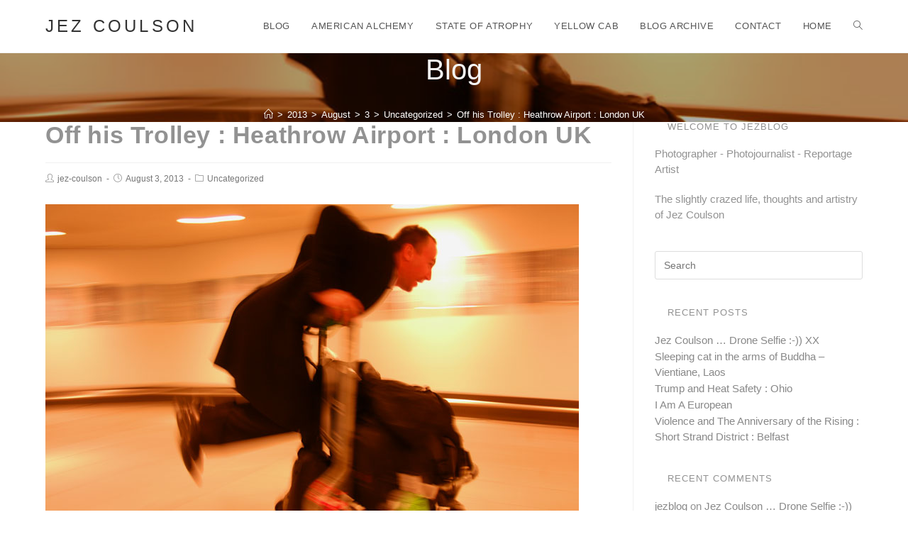

--- FILE ---
content_type: text/html; charset=UTF-8
request_url: http://jezcoulson.com/2013/08/03/off-his-trolley-heathrow-airport-london-uk/
body_size: 15783
content:
 
<!DOCTYPE html>
<html class="html" lang="en-US" itemscope itemtype="http://schema.org/WebPage">
<head>
	<meta charset="UTF-8">
	<link rel="profile" href="http://gmpg.org/xfn/11">

	<title>Off his Trolley : Heathrow Airport : London UK &#8211; Jez Coulson</title>
<meta name='robots' content='max-image-preview:large' />
<meta name="viewport" content="width=device-width, initial-scale=1"><link rel='dns-prefetch' href='//static.addtoany.com' />
<link rel="alternate" type="application/rss+xml" title="Jez Coulson &raquo; Feed" href="http://jezcoulson.com/feed/" />
<link rel="alternate" type="application/rss+xml" title="Jez Coulson &raquo; Comments Feed" href="http://jezcoulson.com/comments/feed/" />
<link rel="alternate" title="oEmbed (JSON)" type="application/json+oembed" href="http://jezcoulson.com/wp-json/oembed/1.0/embed?url=http%3A%2F%2Fjezcoulson.com%2F2013%2F08%2F03%2Foff-his-trolley-heathrow-airport-london-uk%2F" />
<link rel="alternate" title="oEmbed (XML)" type="text/xml+oembed" href="http://jezcoulson.com/wp-json/oembed/1.0/embed?url=http%3A%2F%2Fjezcoulson.com%2F2013%2F08%2F03%2Foff-his-trolley-heathrow-airport-london-uk%2F&#038;format=xml" />
<style id='wp-img-auto-sizes-contain-inline-css' type='text/css'>
img:is([sizes=auto i],[sizes^="auto," i]){contain-intrinsic-size:3000px 1500px}
/*# sourceURL=wp-img-auto-sizes-contain-inline-css */
</style>
<link rel='stylesheet' id='fb_data_style-css' href='http://jezcoulson.com/wp-content/plugins/feedburner-form/control/fbstyle.css?ver=6.9' type='text/css' media='all' />
<style id='wp-emoji-styles-inline-css' type='text/css'>

	img.wp-smiley, img.emoji {
		display: inline !important;
		border: none !important;
		box-shadow: none !important;
		height: 1em !important;
		width: 1em !important;
		margin: 0 0.07em !important;
		vertical-align: -0.1em !important;
		background: none !important;
		padding: 0 !important;
	}
/*# sourceURL=wp-emoji-styles-inline-css */
</style>
<style id='wp-block-library-inline-css' type='text/css'>
:root{--wp-block-synced-color:#7a00df;--wp-block-synced-color--rgb:122,0,223;--wp-bound-block-color:var(--wp-block-synced-color);--wp-editor-canvas-background:#ddd;--wp-admin-theme-color:#007cba;--wp-admin-theme-color--rgb:0,124,186;--wp-admin-theme-color-darker-10:#006ba1;--wp-admin-theme-color-darker-10--rgb:0,107,160.5;--wp-admin-theme-color-darker-20:#005a87;--wp-admin-theme-color-darker-20--rgb:0,90,135;--wp-admin-border-width-focus:2px}@media (min-resolution:192dpi){:root{--wp-admin-border-width-focus:1.5px}}.wp-element-button{cursor:pointer}:root .has-very-light-gray-background-color{background-color:#eee}:root .has-very-dark-gray-background-color{background-color:#313131}:root .has-very-light-gray-color{color:#eee}:root .has-very-dark-gray-color{color:#313131}:root .has-vivid-green-cyan-to-vivid-cyan-blue-gradient-background{background:linear-gradient(135deg,#00d084,#0693e3)}:root .has-purple-crush-gradient-background{background:linear-gradient(135deg,#34e2e4,#4721fb 50%,#ab1dfe)}:root .has-hazy-dawn-gradient-background{background:linear-gradient(135deg,#faaca8,#dad0ec)}:root .has-subdued-olive-gradient-background{background:linear-gradient(135deg,#fafae1,#67a671)}:root .has-atomic-cream-gradient-background{background:linear-gradient(135deg,#fdd79a,#004a59)}:root .has-nightshade-gradient-background{background:linear-gradient(135deg,#330968,#31cdcf)}:root .has-midnight-gradient-background{background:linear-gradient(135deg,#020381,#2874fc)}:root{--wp--preset--font-size--normal:16px;--wp--preset--font-size--huge:42px}.has-regular-font-size{font-size:1em}.has-larger-font-size{font-size:2.625em}.has-normal-font-size{font-size:var(--wp--preset--font-size--normal)}.has-huge-font-size{font-size:var(--wp--preset--font-size--huge)}.has-text-align-center{text-align:center}.has-text-align-left{text-align:left}.has-text-align-right{text-align:right}.has-fit-text{white-space:nowrap!important}#end-resizable-editor-section{display:none}.aligncenter{clear:both}.items-justified-left{justify-content:flex-start}.items-justified-center{justify-content:center}.items-justified-right{justify-content:flex-end}.items-justified-space-between{justify-content:space-between}.screen-reader-text{border:0;clip-path:inset(50%);height:1px;margin:-1px;overflow:hidden;padding:0;position:absolute;width:1px;word-wrap:normal!important}.screen-reader-text:focus{background-color:#ddd;clip-path:none;color:#444;display:block;font-size:1em;height:auto;left:5px;line-height:normal;padding:15px 23px 14px;text-decoration:none;top:5px;width:auto;z-index:100000}html :where(.has-border-color){border-style:solid}html :where([style*=border-top-color]){border-top-style:solid}html :where([style*=border-right-color]){border-right-style:solid}html :where([style*=border-bottom-color]){border-bottom-style:solid}html :where([style*=border-left-color]){border-left-style:solid}html :where([style*=border-width]){border-style:solid}html :where([style*=border-top-width]){border-top-style:solid}html :where([style*=border-right-width]){border-right-style:solid}html :where([style*=border-bottom-width]){border-bottom-style:solid}html :where([style*=border-left-width]){border-left-style:solid}html :where(img[class*=wp-image-]){height:auto;max-width:100%}:where(figure){margin:0 0 1em}html :where(.is-position-sticky){--wp-admin--admin-bar--position-offset:var(--wp-admin--admin-bar--height,0px)}@media screen and (max-width:600px){html :where(.is-position-sticky){--wp-admin--admin-bar--position-offset:0px}}

/*# sourceURL=wp-block-library-inline-css */
</style><style id='global-styles-inline-css' type='text/css'>
:root{--wp--preset--aspect-ratio--square: 1;--wp--preset--aspect-ratio--4-3: 4/3;--wp--preset--aspect-ratio--3-4: 3/4;--wp--preset--aspect-ratio--3-2: 3/2;--wp--preset--aspect-ratio--2-3: 2/3;--wp--preset--aspect-ratio--16-9: 16/9;--wp--preset--aspect-ratio--9-16: 9/16;--wp--preset--color--black: #000000;--wp--preset--color--cyan-bluish-gray: #abb8c3;--wp--preset--color--white: #ffffff;--wp--preset--color--pale-pink: #f78da7;--wp--preset--color--vivid-red: #cf2e2e;--wp--preset--color--luminous-vivid-orange: #ff6900;--wp--preset--color--luminous-vivid-amber: #fcb900;--wp--preset--color--light-green-cyan: #7bdcb5;--wp--preset--color--vivid-green-cyan: #00d084;--wp--preset--color--pale-cyan-blue: #8ed1fc;--wp--preset--color--vivid-cyan-blue: #0693e3;--wp--preset--color--vivid-purple: #9b51e0;--wp--preset--gradient--vivid-cyan-blue-to-vivid-purple: linear-gradient(135deg,rgb(6,147,227) 0%,rgb(155,81,224) 100%);--wp--preset--gradient--light-green-cyan-to-vivid-green-cyan: linear-gradient(135deg,rgb(122,220,180) 0%,rgb(0,208,130) 100%);--wp--preset--gradient--luminous-vivid-amber-to-luminous-vivid-orange: linear-gradient(135deg,rgb(252,185,0) 0%,rgb(255,105,0) 100%);--wp--preset--gradient--luminous-vivid-orange-to-vivid-red: linear-gradient(135deg,rgb(255,105,0) 0%,rgb(207,46,46) 100%);--wp--preset--gradient--very-light-gray-to-cyan-bluish-gray: linear-gradient(135deg,rgb(238,238,238) 0%,rgb(169,184,195) 100%);--wp--preset--gradient--cool-to-warm-spectrum: linear-gradient(135deg,rgb(74,234,220) 0%,rgb(151,120,209) 20%,rgb(207,42,186) 40%,rgb(238,44,130) 60%,rgb(251,105,98) 80%,rgb(254,248,76) 100%);--wp--preset--gradient--blush-light-purple: linear-gradient(135deg,rgb(255,206,236) 0%,rgb(152,150,240) 100%);--wp--preset--gradient--blush-bordeaux: linear-gradient(135deg,rgb(254,205,165) 0%,rgb(254,45,45) 50%,rgb(107,0,62) 100%);--wp--preset--gradient--luminous-dusk: linear-gradient(135deg,rgb(255,203,112) 0%,rgb(199,81,192) 50%,rgb(65,88,208) 100%);--wp--preset--gradient--pale-ocean: linear-gradient(135deg,rgb(255,245,203) 0%,rgb(182,227,212) 50%,rgb(51,167,181) 100%);--wp--preset--gradient--electric-grass: linear-gradient(135deg,rgb(202,248,128) 0%,rgb(113,206,126) 100%);--wp--preset--gradient--midnight: linear-gradient(135deg,rgb(2,3,129) 0%,rgb(40,116,252) 100%);--wp--preset--font-size--small: 13px;--wp--preset--font-size--medium: 20px;--wp--preset--font-size--large: 36px;--wp--preset--font-size--x-large: 42px;--wp--preset--spacing--20: 0.44rem;--wp--preset--spacing--30: 0.67rem;--wp--preset--spacing--40: 1rem;--wp--preset--spacing--50: 1.5rem;--wp--preset--spacing--60: 2.25rem;--wp--preset--spacing--70: 3.38rem;--wp--preset--spacing--80: 5.06rem;--wp--preset--shadow--natural: 6px 6px 9px rgba(0, 0, 0, 0.2);--wp--preset--shadow--deep: 12px 12px 50px rgba(0, 0, 0, 0.4);--wp--preset--shadow--sharp: 6px 6px 0px rgba(0, 0, 0, 0.2);--wp--preset--shadow--outlined: 6px 6px 0px -3px rgb(255, 255, 255), 6px 6px rgb(0, 0, 0);--wp--preset--shadow--crisp: 6px 6px 0px rgb(0, 0, 0);}:where(.is-layout-flex){gap: 0.5em;}:where(.is-layout-grid){gap: 0.5em;}body .is-layout-flex{display: flex;}.is-layout-flex{flex-wrap: wrap;align-items: center;}.is-layout-flex > :is(*, div){margin: 0;}body .is-layout-grid{display: grid;}.is-layout-grid > :is(*, div){margin: 0;}:where(.wp-block-columns.is-layout-flex){gap: 2em;}:where(.wp-block-columns.is-layout-grid){gap: 2em;}:where(.wp-block-post-template.is-layout-flex){gap: 1.25em;}:where(.wp-block-post-template.is-layout-grid){gap: 1.25em;}.has-black-color{color: var(--wp--preset--color--black) !important;}.has-cyan-bluish-gray-color{color: var(--wp--preset--color--cyan-bluish-gray) !important;}.has-white-color{color: var(--wp--preset--color--white) !important;}.has-pale-pink-color{color: var(--wp--preset--color--pale-pink) !important;}.has-vivid-red-color{color: var(--wp--preset--color--vivid-red) !important;}.has-luminous-vivid-orange-color{color: var(--wp--preset--color--luminous-vivid-orange) !important;}.has-luminous-vivid-amber-color{color: var(--wp--preset--color--luminous-vivid-amber) !important;}.has-light-green-cyan-color{color: var(--wp--preset--color--light-green-cyan) !important;}.has-vivid-green-cyan-color{color: var(--wp--preset--color--vivid-green-cyan) !important;}.has-pale-cyan-blue-color{color: var(--wp--preset--color--pale-cyan-blue) !important;}.has-vivid-cyan-blue-color{color: var(--wp--preset--color--vivid-cyan-blue) !important;}.has-vivid-purple-color{color: var(--wp--preset--color--vivid-purple) !important;}.has-black-background-color{background-color: var(--wp--preset--color--black) !important;}.has-cyan-bluish-gray-background-color{background-color: var(--wp--preset--color--cyan-bluish-gray) !important;}.has-white-background-color{background-color: var(--wp--preset--color--white) !important;}.has-pale-pink-background-color{background-color: var(--wp--preset--color--pale-pink) !important;}.has-vivid-red-background-color{background-color: var(--wp--preset--color--vivid-red) !important;}.has-luminous-vivid-orange-background-color{background-color: var(--wp--preset--color--luminous-vivid-orange) !important;}.has-luminous-vivid-amber-background-color{background-color: var(--wp--preset--color--luminous-vivid-amber) !important;}.has-light-green-cyan-background-color{background-color: var(--wp--preset--color--light-green-cyan) !important;}.has-vivid-green-cyan-background-color{background-color: var(--wp--preset--color--vivid-green-cyan) !important;}.has-pale-cyan-blue-background-color{background-color: var(--wp--preset--color--pale-cyan-blue) !important;}.has-vivid-cyan-blue-background-color{background-color: var(--wp--preset--color--vivid-cyan-blue) !important;}.has-vivid-purple-background-color{background-color: var(--wp--preset--color--vivid-purple) !important;}.has-black-border-color{border-color: var(--wp--preset--color--black) !important;}.has-cyan-bluish-gray-border-color{border-color: var(--wp--preset--color--cyan-bluish-gray) !important;}.has-white-border-color{border-color: var(--wp--preset--color--white) !important;}.has-pale-pink-border-color{border-color: var(--wp--preset--color--pale-pink) !important;}.has-vivid-red-border-color{border-color: var(--wp--preset--color--vivid-red) !important;}.has-luminous-vivid-orange-border-color{border-color: var(--wp--preset--color--luminous-vivid-orange) !important;}.has-luminous-vivid-amber-border-color{border-color: var(--wp--preset--color--luminous-vivid-amber) !important;}.has-light-green-cyan-border-color{border-color: var(--wp--preset--color--light-green-cyan) !important;}.has-vivid-green-cyan-border-color{border-color: var(--wp--preset--color--vivid-green-cyan) !important;}.has-pale-cyan-blue-border-color{border-color: var(--wp--preset--color--pale-cyan-blue) !important;}.has-vivid-cyan-blue-border-color{border-color: var(--wp--preset--color--vivid-cyan-blue) !important;}.has-vivid-purple-border-color{border-color: var(--wp--preset--color--vivid-purple) !important;}.has-vivid-cyan-blue-to-vivid-purple-gradient-background{background: var(--wp--preset--gradient--vivid-cyan-blue-to-vivid-purple) !important;}.has-light-green-cyan-to-vivid-green-cyan-gradient-background{background: var(--wp--preset--gradient--light-green-cyan-to-vivid-green-cyan) !important;}.has-luminous-vivid-amber-to-luminous-vivid-orange-gradient-background{background: var(--wp--preset--gradient--luminous-vivid-amber-to-luminous-vivid-orange) !important;}.has-luminous-vivid-orange-to-vivid-red-gradient-background{background: var(--wp--preset--gradient--luminous-vivid-orange-to-vivid-red) !important;}.has-very-light-gray-to-cyan-bluish-gray-gradient-background{background: var(--wp--preset--gradient--very-light-gray-to-cyan-bluish-gray) !important;}.has-cool-to-warm-spectrum-gradient-background{background: var(--wp--preset--gradient--cool-to-warm-spectrum) !important;}.has-blush-light-purple-gradient-background{background: var(--wp--preset--gradient--blush-light-purple) !important;}.has-blush-bordeaux-gradient-background{background: var(--wp--preset--gradient--blush-bordeaux) !important;}.has-luminous-dusk-gradient-background{background: var(--wp--preset--gradient--luminous-dusk) !important;}.has-pale-ocean-gradient-background{background: var(--wp--preset--gradient--pale-ocean) !important;}.has-electric-grass-gradient-background{background: var(--wp--preset--gradient--electric-grass) !important;}.has-midnight-gradient-background{background: var(--wp--preset--gradient--midnight) !important;}.has-small-font-size{font-size: var(--wp--preset--font-size--small) !important;}.has-medium-font-size{font-size: var(--wp--preset--font-size--medium) !important;}.has-large-font-size{font-size: var(--wp--preset--font-size--large) !important;}.has-x-large-font-size{font-size: var(--wp--preset--font-size--x-large) !important;}
/*# sourceURL=global-styles-inline-css */
</style>

<style id='classic-theme-styles-inline-css' type='text/css'>
/*! This file is auto-generated */
.wp-block-button__link{color:#fff;background-color:#32373c;border-radius:9999px;box-shadow:none;text-decoration:none;padding:calc(.667em + 2px) calc(1.333em + 2px);font-size:1.125em}.wp-block-file__button{background:#32373c;color:#fff;text-decoration:none}
/*# sourceURL=/wp-includes/css/classic-themes.min.css */
</style>
<link rel='stylesheet' id='photocrati-image_protection-css-css' href='http://jezcoulson.com/wp-content/plugins/nextgen-gallery-pro/modules/image_protection/static/custom.css?ver=6.9' type='text/css' media='all' />
<link rel='preload' as='style' crossorigin onload="this.rel='stylesheet'" id='font-awesome-css' href='http://jezcoulson.com/wp-content/themes/imagely/assets/fonts/fontawesome/css/all.min.css?ver=5.7.2' type='text/css' media='all' />
<link rel='stylesheet' id='dashicons-css' href='http://jezcoulson.com/wp-includes/css/dashicons.min.css?ver=6.9' type='text/css' media='all' />
<link rel='preload' as='style' crossorigin onload="this.rel='stylesheet'" id='simple-line-icons-css' href='http://jezcoulson.com/wp-content/themes/imagely/assets/css/third/simple-line-icons.min.css?ver=2.4.0' type='text/css' media='all' />
<link rel='stylesheet' id='reactr-style-css' href='http://jezcoulson.com/wp-content/themes/imagely/assets/css/style.min.css?ver=2.3.0' type='text/css' media='all' />
<link rel='stylesheet' id='addtoany-css' href='http://jezcoulson.com/wp-content/plugins/add-to-any/addtoany.min.css?ver=1.16' type='text/css' media='all' />
<link rel='stylesheet' id='reactr-side-panel-style-css' href='http://jezcoulson.com/wp-content/themes/imagely/inc/side-panel/assets/css/style.min.css?ver=6.9' type='text/css' media='all' />
<script type="text/javascript" id="addtoany-core-js-before">
/* <![CDATA[ */
window.a2a_config=window.a2a_config||{};a2a_config.callbacks=[];a2a_config.overlays=[];a2a_config.templates={};

//# sourceURL=addtoany-core-js-before
/* ]]> */
</script>
<script type="text/javascript" defer src="https://static.addtoany.com/menu/page.js" id="addtoany-core-js"></script>
<script type="text/javascript" src="http://jezcoulson.com/wp-includes/js/jquery/jquery.min.js?ver=3.7.1" id="jquery-core-js"></script>
<script type="text/javascript" src="http://jezcoulson.com/wp-includes/js/jquery/jquery-migrate.min.js?ver=3.4.1" id="jquery-migrate-js"></script>
<script type="text/javascript" defer src="http://jezcoulson.com/wp-content/plugins/add-to-any/addtoany.min.js?ver=1.1" id="addtoany-jquery-js"></script>
<script type="text/javascript" src="http://jezcoulson.com/wp-content/plugins/nextgen-gallery-pro/modules/image_protection/static/pressure.js?ver=6.9" id="pressure-js"></script>
<script type="text/javascript" id="photocrati-image_protection-js-js-extra">
/* <![CDATA[ */
var photocrati_image_protection_global = {"enabled":"1"};
//# sourceURL=photocrati-image_protection-js-js-extra
/* ]]> */
</script>
<script type="text/javascript" src="http://jezcoulson.com/wp-content/plugins/nextgen-gallery-pro/modules/image_protection/static/custom.js?ver=2.2.0" id="photocrati-image_protection-js-js"></script>
<link rel="https://api.w.org/" href="http://jezcoulson.com/wp-json/" /><link rel="alternate" title="JSON" type="application/json" href="http://jezcoulson.com/wp-json/wp/v2/posts/2446" /><link rel="EditURI" type="application/rsd+xml" title="RSD" href="http://jezcoulson.com/xmlrpc.php?rsd" />
<meta name="generator" content="WordPress 6.9" />
<link rel="canonical" href="http://jezcoulson.com/2013/08/03/off-his-trolley-heathrow-airport-london-uk/" />
<link rel='shortlink' href='http://jezcoulson.com/?p=2446' />
<style type="text/css">.recentcomments a{display:inline !important;padding:0 !important;margin:0 !important;}</style><!-- Reactr CSS -->
<style type="text/css">
.page-header .page-header-title,.page-header.background-image-page-header .page-header-title{color:#f5f5f5}.page-header{background-image:url( http://jezcoulson.com/wp-content/uploads/2018/06/small_je_playing_trolley_lh.jpg ) !important;height:97px}/* General CSS */a:hover,a.light:hover,.theme-heading .text::before,#top-bar-content >a:hover,#top-bar-social li.reactr-email a:hover,#site-navigation-wrap .dropdown-menu >li >a:hover,#site-header.medium-header #medium-searchform button:hover,.reactr-mobile-menu-icon a:hover,.blog-entry.post .blog-entry-header .entry-title a:hover,.blog-entry.post .blog-entry-readmore a:hover,.blog-entry.thumbnail-entry .blog-entry-category a,ul.meta li a:hover,.dropcap,.single nav.post-navigation .nav-links .title,body .related-post-title a:hover,body #wp-calendar caption,body .contact-info-widget.default i,body .contact-info-widget.big-icons i,body .custom-links-widget .reactr-custom-links li a:hover,body .custom-links-widget .reactr-custom-links li a:hover:before,body .posts-thumbnails-widget li a:hover,body .social-widget li.reactr-email a:hover,.comment-author .comment-meta .comment-reply-link,#respond #cancel-comment-reply-link:hover,#footer-widgets .footer-box a:hover,#footer-bottom a:hover,#footer-bottom #footer-bottom-menu a:hover,.sidr a:hover,.sidr-class-dropdown-toggle:hover,.sidr-class-menu-item-has-children.active >a,.sidr-class-menu-item-has-children.active >a >.sidr-class-dropdown-toggle,input[type=checkbox]:checked:before{color:#ffffff}input[type="button"],input[type="reset"],input[type="submit"],button[type="submit"],.button,#site-navigation-wrap .dropdown-menu >li.btn >a >span,.thumbnail:hover i,.post-quote-content,.omw-modal .omw-close-modal,body .contact-info-widget.big-icons li:hover i,body div.wpforms-container-full .wpforms-form input[type=submit],body div.wpforms-container-full .wpforms-form button[type=submit],body div.wpforms-container-full .wpforms-form .wpforms-page-button{background-color:#ffffff}.widget-title{border-color:#ffffff}blockquote{border-color:#ffffff}#searchform-dropdown{border-color:#ffffff}.dropdown-menu .sub-menu{border-color:#ffffff}.blog-entry.large-entry .blog-entry-readmore a:hover{border-color:#ffffff}.reactr-newsletter-form-wrap input[type="email"]:focus{border-color:#ffffff}.social-widget li.reactr-email a:hover{border-color:#ffffff}#respond #cancel-comment-reply-link:hover{border-color:#ffffff}body .contact-info-widget.big-icons li:hover i{border-color:#ffffff}#footer-widgets .reactr-newsletter-form-wrap input[type="email"]:focus{border-color:#ffffff}input[type="button"]:hover,input[type="reset"]:hover,input[type="submit"]:hover,button[type="submit"]:hover,input[type="button"]:focus,input[type="reset"]:focus,input[type="submit"]:focus,button[type="submit"]:focus,.button:hover,#site-navigation-wrap .dropdown-menu >li.btn >a:hover >span,.post-quote-author,.omw-modal .omw-close-modal:hover,body div.wpforms-container-full .wpforms-form input[type=submit]:hover,body div.wpforms-container-full .wpforms-form button[type=submit]:hover,body div.wpforms-container-full .wpforms-form .wpforms-page-button:hover{background-color:#ffffff}body{background-image:url()}body{background-position:top center}body{background-attachment:fixed}body{background-repeat:}body{background-size:cover}a{color:#929292}a:hover{color:#aed691}body .theme-button,body input[type="submit"],body button[type="submit"],body button,body .button,body div.wpforms-container-full .wpforms-form input[type=submit],body div.wpforms-container-full .wpforms-form button[type=submit],body div.wpforms-container-full .wpforms-form .wpforms-page-button{background-color:#929292}body .theme-button,body input[type="submit"],body button[type="submit"],body button,body .button,body div.wpforms-container-full .wpforms-form input[type=submit],body div.wpforms-container-full .wpforms-form button[type=submit],body div.wpforms-container-full .wpforms-form .wpforms-page-button{color:#929292}body .theme-button:hover,body input[type="submit"]:hover,body button[type="submit"]:hover,body button:hover,body .button:hover,body div.wpforms-container-full .wpforms-form input[type=submit]:hover,body div.wpforms-container-full .wpforms-form input[type=submit]:active,body div.wpforms-container-full .wpforms-form button[type=submit]:hover,body div.wpforms-container-full .wpforms-form button[type=submit]:active,body div.wpforms-container-full .wpforms-form .wpforms-page-button:hover,body div.wpforms-container-full .wpforms-form .wpforms-page-button:active{color:#3f3f3f}/* Header CSS */#site-header.has-header-media .overlay-header-media{background-color:rgba(0,0,0,0.5)}#top-bar-wrap,.reactr-top-bar-sticky{background-color:#c9c9c9}#top-bar-social li a:hover{color:#666666!important}/* Menu CSS */.effect-one #site-navigation-wrap .dropdown-menu >li >a.menu-link >span:after,.effect-three #site-navigation-wrap .dropdown-menu >li >a.menu-link >span:after,.effect-five #site-navigation-wrap .dropdown-menu >li >a.menu-link >span:before,.effect-five #site-navigation-wrap .dropdown-menu >li >a.menu-link >span:after,.effect-nine #site-navigation-wrap .dropdown-menu >li >a.menu-link >span:before,.effect-nine #site-navigation-wrap .dropdown-menu >li >a.menu-link >span:after{background-color:#4f5e68}.effect-four #site-navigation-wrap .dropdown-menu >li >a.menu-link >span:before,.effect-four #site-navigation-wrap .dropdown-menu >li >a.menu-link >span:after,.effect-seven #site-navigation-wrap .dropdown-menu >li >a.menu-link:hover >span:after,.effect-seven #site-navigation-wrap .dropdown-menu >li.sfHover >a.menu-link >span:after{color:#4f5e68}.effect-seven #site-navigation-wrap .dropdown-menu >li >a.menu-link:hover >span:after,.effect-seven #site-navigation-wrap .dropdown-menu >li.sfHover >a.menu-link >span:after{text-shadow:10px 0 #4f5e68,-10px 0 #4f5e68}#site-navigation-wrap .dropdown-menu >li >a:hover,.reactr-mobile-menu-icon a:hover,#searchform-header-replace-close:hover{color:#4c5866}#site-navigation-wrap .dropdown-menu >li >a:hover,#site-navigation-wrap .dropdown-menu >li.sfHover >a{background-color:#d7ddd7}/* Body CSS */.single-post .page-header-inner,.single-post .site-breadcrumbs{text-align:center}#content article >.thumbnail{display:none}#main #content-wrap,.separate-layout #main #content-wrap{padding-top:0;padding-right:0 !important;padding-bottom:0;padding-left:0 !important}/* Sidebar and Footer CSS */.sidebar-container a:not(.button){color:#888888}.sidebar-container a:not(.button):hover,.sidebar-container a:not(.button):active,.sidebar-container a:not(.button):focus{color:#666666}/* Side Panel CSS */@media (max-width:768px){#side-panel-wrap{width:100px}.reactr-sp-right #side-panel-wrap{right:-100px}.reactr-sp-right.reactr-sp-opened #outer-wrap{left:-100px}.reactr-sp-left #side-panel-wrap{left:-100px}.reactr-sp-left.reactr-sp-opened #outer-wrap{right:-100px}}@media (max-width:480px){#side-panel-wrap{width:100px}.reactr-sp-right #side-panel-wrap{right:-100px}.reactr-sp-right.reactr-sp-opened #outer-wrap{left:-100px}.reactr-sp-left #side-panel-wrap{left:-100px}.reactr-sp-left.reactr-sp-opened #outer-wrap{right:-100px}}#side-panel-wrap #side-panel-content{padding:20px 30px 30px 30px}@media (max-width:959px){li.side-panel-li,#side-panel-wrap,.reactr-mobile-menu-icon a.side-panel-btn{display:none !important}}@media (max-width:959px){.side-panel-title-btn{display:none !important}}/* Sticky Header CSS */.is-sticky #site-header.shrink-header #site-logo #site-logo-inner,.is-sticky #site-header.shrink-header .reactr-social-menu .social-menu-inner,.is-sticky #site-header.shrink-header.full_screen-header .menu-bar-inner,.after-header-content .after-header-content-inner{height:55px}.is-sticky #site-header.shrink-header #site-navigation-wrap .dropdown-menu >li >a,.is-sticky #site-header.shrink-header .reactr-mobile-menu-icon a,.after-header-content .after-header-content-inner >a,.after-header-content .after-header-content-inner >div >a{line-height:55px}.is-sticky #site-header,.reactr-sticky-top-bar-holder.is-sticky #top-bar-wrap,.is-sticky .header-top{opacity:0.9}/* Typography CSS */@media (max-width:768px){body{font-size:18px;line-height:1.5}}@media (max-width:480px){body{font-size:18px;line-height:1.5}}h1,h2,h3,h4,h5,h6,.theme-heading,.widget-title,.reactr-widget-recent-posts-title,.comment-reply-title,.entry-title,.sidebar-box .widget-title{color:#929292;line-height:1.1}h1{color:#6b6b6b}@media (max-width:768px){h1{font-size:24px}}@media (max-width:480px){h1{font-size:24px}}h2{color:#929292}@media (max-width:768px){h2{font-size:20px}}@media (max-width:480px){h2{font-size:20px}}h3{color:#929292}@media (max-width:768px){h3{font-size:18px}}@media (max-width:480px){h3{font-size:18px}}@media (max-width:768px){h4{font-size:17px}}@media (max-width:480px){h4{font-size:17px}}#site-logo a.site-logo-text,#site-logo a.site-logo-text:hover,#site-logo a.site-logo-text:focus,#site-logo a.site-logo-text:active,.middle-site-logo a,.middle-site-logo a:hover,.middle-site-logo a:focus,.middle-site-logo a:active{line-height:0.6;letter-spacing:4.2px}@media (max-width:768px){#site-logo a.site-logo-text,#site-logo a.site-logo-text:hover,#site-logo a.site-logo-text:focus,#site-logo a.site-logo-text:active,.middle-site-logo a,.middle-site-logo a:hover,.middle-site-logo a:focus,.middle-site-logo a:active{font-size:24px}}@media (max-width:480px){#site-logo a.site-logo-text,#site-logo a.site-logo-text:hover,#site-logo a.site-logo-text:focus,#site-logo a.site-logo-text:active,.middle-site-logo a,.middle-site-logo a:hover,.middle-site-logo a:focus,.middle-site-logo a:active{font-size:24px}}@media (max-width:768px){#site-description h2,#site-header.top-header #site-logo #site-description h2{font-size:12px}}@media (max-width:480px){#site-description h2,#site-header.top-header #site-logo #site-description h2{font-size:12px}}@media (max-width:768px){#top-bar-content,#top-bar-social-alt{font-size:12px}}@media (max-width:480px){#top-bar-content,#top-bar-social-alt{font-size:12px}}@media (max-width:768px){#site-navigation-wrap .dropdown-menu >li >a,#site-header.full_screen-header .fs-dropdown-menu >li >a,#site-header.top-header #site-navigation-wrap .dropdown-menu >li >a,#site-header.center-header #site-navigation-wrap .dropdown-menu >li >a,#site-header.medium-header #site-navigation-wrap .dropdown-menu >li >a,.reactr-mobile-menu-icon a{font-size:13px}}@media (max-width:480px){#site-navigation-wrap .dropdown-menu >li >a,#site-header.full_screen-header .fs-dropdown-menu >li >a,#site-header.top-header #site-navigation-wrap .dropdown-menu >li >a,#site-header.center-header #site-navigation-wrap .dropdown-menu >li >a,#site-header.medium-header #site-navigation-wrap .dropdown-menu >li >a,.reactr-mobile-menu-icon a{font-size:13px}}@media (max-width:768px){.dropdown-menu ul li a.menu-link,#site-header.full_screen-header .fs-dropdown-menu ul.sub-menu li a{font-size:12px}}@media (max-width:480px){.dropdown-menu ul li a.menu-link,#site-header.full_screen-header .fs-dropdown-menu ul.sub-menu li a{font-size:12px}}@media (max-width:768px){.sidr-class-dropdown-menu li a,a.sidr-class-toggle-sidr-close,#mobile-dropdown ul li a,body #mobile-fullscreen ul li a{font-size:15px}}@media (max-width:480px){.sidr-class-dropdown-menu li a,a.sidr-class-toggle-sidr-close,#mobile-dropdown ul li a,body #mobile-fullscreen ul li a{font-size:15px}}@media (max-width:768px){.page-header .page-header-title,.page-header.background-image-page-header .page-header-title{font-size:32px}}@media (max-width:480px){.page-header .page-header-title,.page-header.background-image-page-header .page-header-title{font-size:32px}}@media (max-width:768px){.overlay-blog-entry-date{font-size:16px}}@media (max-width:480px){.overlay-blog-entry-date{font-size:16px}}@media (max-width:768px){#blog-entries .post .blog-entry-header .entry-title a{font-size:24px}}@media (max-width:480px){#blog-entries .post .blog-entry-header .entry-title a{font-size:24px}}@media (max-width:768px){.single-post .page-header .page-header-title,.single-post .page-header.background-image-page-header .page-header-title{font-size:34px}}@media (max-width:480px){.single-post .page-header .page-header-title,.single-post .page-header.background-image-page-header .page-header-title{font-size:34px}}@media (max-width:768px){.single-post .entry-title{font-size:34px}}@media (max-width:480px){.single-post .entry-title{font-size:34px}}@media (max-width:768px){.site-breadcrumbs{font-size:13px}}@media (max-width:480px){.site-breadcrumbs{font-size:13px}}@media (max-width:768px){.sidebar-box .widget-title{font-size:15px}}@media (max-width:480px){.sidebar-box .widget-title{font-size:15px}}@media (max-width:768px){.sidebar-box,.sidebar-container input[type="text"],.sidebar-container ::placeholder,.sidebar-container select{font-size:13px}}@media (max-width:480px){.sidebar-box,.sidebar-container input[type="text"],.sidebar-container ::placeholder,.sidebar-container select{font-size:13px}}@media (max-width:768px){#footer-widgets .footer-box .widget-title{font-size:15px}}@media (max-width:480px){#footer-widgets .footer-box .widget-title{font-size:15px}}@media (max-width:768px){.footer-box,#footer-widgets ::placeholder,#footer-widgets select{font-size:13px}}@media (max-width:480px){.footer-box,#footer-widgets ::placeholder,#footer-widgets select{font-size:13px}}@media (max-width:768px){#footer-bottom #copyright{font-size:12px}}@media (max-width:480px){#footer-bottom #copyright{font-size:12px}}@media (max-width:768px){#footer-bottom #footer-bottom-menu{font-size:12px}}@media (max-width:480px){#footer-bottom #footer-bottom-menu{font-size:12px}}
</style></head>

<body class="wp-singular post-template-default single single-post postid-2446 single-format-standard wp-embed-responsive wp-theme-imagely reactr-theme sidebar-mobile default-breakpoint has-sidebar content-right-sidebar post-in-category-uncategorized page-with-background-title has-breadcrumbs pagination-center reactr-sp-right reactr-sp-no-breakpoint">

	
	<div id="outer-wrap" class="site clr">

		
		<div id="wrap" class="clr">

			
			
<header id="site-header" class="minimal-header effect-one clr" data-height="54" itemscope="itemscope" itemtype="http://schema.org/WPHeader">
	
	
		
		<div id="site-header-inner" class="clr container">

			
			

<div id="site-logo" class="clr" itemscope itemtype="http://schema.org/Brand">

	
	<div id="site-logo-inner" class="clr">

		
		
			<a href="http://jezcoulson.com/" rel="home" class="site-title site-logo-text">
				Jez Coulson
							</a>

		
	</div><!-- #site-logo-inner -->

	
	
</div><!-- #site-logo -->

		<div id="site-navigation-wrap" class="clr">
	
		
		
		<nav id="site-navigation" class="navigation main-navigation clr" itemscope="itemscope" itemtype="http://schema.org/SiteNavigationElement">

			<ul id="menu-menu" class="main-menu dropdown-menu sf-menu"><li id="menu-item-2564" class="menu-item menu-item-type-post_type menu-item-object-page current_page_parent menu-item-2564"><a href="http://jezcoulson.com/blog/" class="menu-link"><span class="text-wrap">Blog</span></a></li><li id="menu-item-2566" class="menu-item menu-item-type-post_type menu-item-object-page menu-item-2566"><a href="http://jezcoulson.com/american-alchemy/" class="menu-link"><span class="text-wrap">American Alchemy</span></a></li><li id="menu-item-2567" class="menu-item menu-item-type-post_type menu-item-object-page menu-item-2567"><a href="http://jezcoulson.com/state-of-atrophy/" class="menu-link"><span class="text-wrap">State of Atrophy</span></a></li><li id="menu-item-2568" class="menu-item menu-item-type-post_type menu-item-object-page menu-item-2568"><a href="http://jezcoulson.com/nyc-taxi-paving-paradise/" class="menu-link"><span class="text-wrap">Yellow Cab</span></a></li><li id="menu-item-2600" class="menu-item menu-item-type-post_type menu-item-object-page menu-item-home menu-item-2600"><a href="http://jezcoulson.com/" class="menu-link"><span class="text-wrap">Blog Archive</span></a></li><li id="menu-item-2581" class="menu-item menu-item-type-post_type menu-item-object-page menu-item-2581"><a href="http://jezcoulson.com/contact/" class="menu-link"><span class="text-wrap">Contact</span></a></li><li id="menu-item-2571" class="menu-item menu-item-type-post_type menu-item-object-page menu-item-2571"><a href="http://jezcoulson.com/home/" class="menu-link"><span class="text-wrap">Home</span></a></li><li class="search-toggle-li"><a href="#" class="site-search-toggle search-dropdown-toggle"><span class="icon-magnifier"></span></a></li></ul>
<div id="searchform-dropdown" class="header-searchform-wrap clr">
	
<form method="get" class="searchform" id="searchform" action="http://jezcoulson.com/">
	<input type="text" class="field" name="s" id="s" placeholder="Search">
	</form></div><!-- #searchform-dropdown -->
		</nav><!-- #site-navigation -->

		
		
			</div><!-- #site-navigation-wrap -->
	
	

			
	<div class="reactr-mobile-menu-icon clr mobile-right">

		
		
		
		<a href="#" class="mobile-menu">
							<i class="fas fa-bars"></i>
							<span class="reactr-text">Menu</span>

						</a>

		
		
		
	</div><!-- #reactr-mobile-menu-navbar -->


		</div><!-- #site-header-inner -->

		
		
	
	
</header><!-- #site-header -->


						
			<main id="main" class="site-main clr" >

				

<header class="page-header background-image-page-header">

	
	<div class="container clr page-header-inner">

		
			<h1 class="page-header-title clr" itemprop="headline">Blog</h1>

			
		
		<nav role="navigation" aria-label="Breadcrumbs" class="site-breadcrumbs clr" itemprop="breadcrumb"><ul class="trail-items" itemscope itemtype="http://schema.org/BreadcrumbList"><meta name="numberOfItems" content="6" /><meta name="itemListOrder" content="Ascending" /><li class="trail-item trail-begin" itemprop="itemListElement" itemscope itemtype="http://schema.org/ListItem"><a href="http://jezcoulson.com" rel="home" aria-label="Home"><span itemprop="name"><span class="icon-home"></span><span class="breadcrumb-home has-icon">Home</span></span></a><span class="breadcrumb-sep">></span><meta content="1" itemprop="position" /></li><li class="trail-item" itemprop="itemListElement" itemscope itemtype="http://schema.org/ListItem"><a href="http://jezcoulson.com/2013/"><span itemprop="name">2013</span></a><span class="breadcrumb-sep">></span><meta content="2" itemprop="position" /></li><li class="trail-item" itemprop="itemListElement" itemscope itemtype="http://schema.org/ListItem"><a href="http://jezcoulson.com/2013/08/"><span itemprop="name">August</span></a><span class="breadcrumb-sep">></span><meta content="3" itemprop="position" /></li><li class="trail-item" itemprop="itemListElement" itemscope itemtype="http://schema.org/ListItem"><a href="http://jezcoulson.com/2013/08/03/"><span itemprop="name">3</span></a><span class="breadcrumb-sep">></span><meta content="4" itemprop="position" /></li><li class="trail-item" itemprop="itemListElement" itemscope itemtype="http://schema.org/ListItem"><a href="http://jezcoulson.com/category/uncategorized/"><span itemprop="name">Uncategorized</span></a><span class="breadcrumb-sep">></span><meta content="5" itemprop="position" /></li><li class="trail-item trail-end" itemprop="itemListElement" itemscope itemtype="http://schema.org/ListItem"><span itemprop="name">Off his Trolley : Heathrow Airport : London UK</span><meta content="6" itemprop="position" /></li></ul></nav>
	</div><!-- .page-header-inner -->

	<span class="background-image-page-header-overlay"></span>
	
</header><!-- .page-header -->


	
	<div id="content-wrap" class="container clr">

		
		<div id="primary" class="content-area clr">

			
			<div id="content" class="site-content clr">

				
				
<article id="post-2446">

	
<div class="thumbnail">

	<img width="752" height="500" src="http://jezcoulson.com/wp-content/uploads/2018/06/small_je_playing_trolley_lh.jpg" class="attachment-full size-full wp-post-image" alt="Off his Trolley : Heathrow Airport : London UK" itemprop="image" decoding="async" fetchpriority="high" srcset="http://jezcoulson.com/wp-content/uploads/2018/06/small_je_playing_trolley_lh.jpg 752w, http://jezcoulson.com/wp-content/uploads/2018/06/small_je_playing_trolley_lh-300x199.jpg 300w" sizes="(max-width: 752px) 100vw, 752px" />
</div><!-- .thumbnail -->

<header class="entry-header clr">
	<h2 class="single-post-title entry-title" itemprop="headline">Off his Trolley : Heathrow Airport : London UK</h2><!-- .single-post-title -->
</header><!-- .entry-header -->



<ul class="meta clr">

	
					<li class="meta-author" itemprop="name"><i class="icon-user"></i><a href="http://jezcoulson.com/author/jez-coulson/" title="Posts by jez-coulson" rel="author"  itemprop="author" itemscope="itemscope" itemtype="http://schema.org/Person">jez-coulson</a></li>
		
		
		
		
	
		
					<li class="meta-date" itemprop="datePublished"><i class="icon-clock"></i>August 3, 2013</li>
		
		
		
	
		
		
					<li class="meta-cat"><i class="icon-folder"></i><a href="http://jezcoulson.com/category/uncategorized/" rel="category tag">Uncategorized</a></li>
		
		
	
		
		
		
		
		
</ul>



<div class="entry-content clr" itemprop="text">
	<p><img decoding="async" class="alignnone size-full wp-image-2447" src="http://jezcoulson.com/wp-content/uploads/2018/06/small_je_playing_trolley_lh.jpg" alt="" width="752" height="500" srcset="http://jezcoulson.com/wp-content/uploads/2018/06/small_je_playing_trolley_lh.jpg 752w, http://jezcoulson.com/wp-content/uploads/2018/06/small_je_playing_trolley_lh-300x199.jpg 300w" sizes="(max-width: 752px) 100vw, 752px" /></p>
<p>Image description:<br />
Its JE&#8217;s birthday today &#8230;&#8230;&#8230; So we got the band back together here in NYC &#8230;&#8230;. he flew into JFK earlier bringing his new girlfriend :)))<br />
&#8230;&#8230;..<br />
so we &#8230;.. against all the odds &#8230;&#8230;. had a surprisingly civilized evening &#8230;&#8230;&#8230;&#8230;. hehehehe &#8230;&#8230;&#8230; One or two people told crazed stories of JE&#8217;s<br />
legendary antics and his new partner looked a tad worried &#8230;&#8230;.. Of the stories told my fave JE story was the one time we managed to lose the<br />
money for the entire shoot in a Caribbean Casino on the first night before we had shot a single picture &#8230;&#8230;.. the question remains what kind of<br />
producer would give JE the entire cash for the shoot to look after&#8230;&#8230;&#8230;?????? hehehe&#8230;&#8230;.. A producer who soon realized at breakfast the<br />
next day the error of her ways thats for sure &#8230;&#8230;&#8230; ://///<br />
:))))))))<br />
&#8230;&#8230;&#8230;.. but luckily no one told the exploding hat full of fireworks tale &#8230;&#8230; that<br />
exploding hat caused people to run screaming in fear from the dance floor on a cross channel ferry as flames leap from JE&#8217;s head hehehehe<br />
&#8230;&#8230;&#8230;&#8230;. that one remains my fave JE tale of all time &#8230;&#8230;&#8230;. hehehehehe &#8230;&#8230;&#8230;&#8230;. to be fair to my old mate &#8230;&#8230;&#8230; I know all this sounds<br />
bad&#8230;&#8230; but we had all been saying how amazingly good he is at his job &#8230;&#8230;. as well as kinda crazy obviously &#8230;&#8230;.. hehehehe&#8230;&#8230;&#8230; But he<br />
literally remains by a million miles professionally the bravest of all the advertising folks I know &#8230;&#8230;&#8230;. no second guessing or hedging with JE<br />
&#8230;&#8230;.. he comes up with amazing concepts &#8230;&#8230;. wins his clients approval and they all love and respect him &#8230;&#8230;. and then he just goes for it<br />
&#8230;&#8230;.. no emergency plan B no safety cable &#8230;&#8230;&#8230; I really like that :))))&#8230;..<br />
Yeah he is a tiny bit crazed but he really is a creative genius &#8230;&#8230;&#8230;.<br />
Good to see him back in NYC &#8230;&#8230;.. Happy Birthday Mystro !!!!!!!!!!! XXXXXXXXXXXX<br />
Cheers Jez XXXXXXXXXX<br />
Here above me and JE setting out from LHR on some mega serious shoot&#8230;&#8230;.. Him off his trolley as usual &#8230;&#8230;&#8230;. hehehehe&#8230;&#8230;&#8230;&#8230;..</p>
<p>Cheers Jez XXXXXXXXXXXXXXXXXXXX<br />
[ 10 ] comments<br />
Is that you in the luggage bag ??? Hahahaahh Nice one bro! I do the same at the grocer !! 😀<br />
KINGOFNEWYORKHACKS @ August 3, 2013, 3:25 am<br />
Its me alright &#8230;&#8230;. I&#8217;m doing my little monkey face peeking out and shooting &#8230;&#8230;. JE is art directing at high speed in a slightly out of<br />
control manic way as he always does hehehehehe &#8230;&#8230; :))))))))))<br />
XXXXX<br />
Cheers bro Jez XXXXXXXXXXXXXXXXXXXXXX<br />
jezblog :))<br />
XXX @ August 3, 2013, 2:50 pm<br />
Heathrow. Minds me a a crazed element that I used to work &#8230; with. Well after the engine fire on the Tristar years back, K could not fly,<br />
like going out in style, and a bottle of uncracked<br />
Black labelled Johnnie Walker. Shared between two. After that, always thirst one back.<br />
Hi K. Where you been. I was here at 7. Flight was at 2. No problem, as we worked for them, we always got a lift, to the gate! Not an<br />
impassable scene. On the back of the trolley, K would wobble. Stooped once by the Gendarmerie, he enquired of his state. K responded<br />
in a couple of grunts. I explained it was the only way he could fly, oh, and to the nice man with the gun. He was an Aircraft Engineer.<br />
After the 6 hour flight, the effects normally wore off!<br />
Nick Wells @ August 3, 2013, 4:18 am<br />
I once flew with a writer who drank all the whiskey available in our first class cabin to Zagreb&#8230;&#8230; by the time we got to Zagreb &#8230;&#8230;<br />
he is so hammered I need to help him off the plane&#8230;&#8230; then argue like crazy to get him on to the next plane to Split because they<br />
think he is too hammered&#8230;&#8230;.. he then sleeps all the way to Split&#8230;&#8230;. then the night out in Split&#8230;&#8230; I cannot go it that&#8230;&#8230; totally<br />
crazed &#8230;&#8230;. but I gotta be honest that was the easy bit&#8230;&#8230;. cos then I have to go to the civil war in Mostar with K and he was just<br />
as crazy for that bit and everyone else was worse&#8230;&#8230;. hehehehe<br />
Cheers Jez XXXXXXXXXXXXXXXXXXXXX<br />
jezblog :))<br />
XXX @ August 3, 2013, 3:05 pm<br />
Is he rushing to get to the bar?? Anyone for G&amp;T?? Make mine a double!!<br />
The Ahsroles Ashrole xx @ August 3, 2013, 4:37 am<br />
Tanqueray and Tonic make it a mega big one !!!!!!!!!!! You know when you&#8217;ve been Tanquerayed !!!!!!!!!! :)))))))))))<br />
jezblog :))<br />
XXX @ August 3, 2013, 3:10 pm<br />
Tut,tut.. Health &amp; Safety execs. are almost chocking on their caviar&#8230; Well, lifes for living aint it?..Ride on a trolley? Maybe upset a few<br />
people..Spent all the shoot money in one night?..A few more upset/angry people..Fireworks on your head??..Call the people with the<br />
restraints!..Anyway Bro, it sounds like you seem to be close by,when these events occur&#8230;hmmm.. Wheres the voice of reason?..Or are<br />
you just egging him on?..Happy B`day JE..Stay Safe Bro<br />
PaulS @ August 3, 2013, 6:52 am<br />
I felt bad cos I did say put it all on Red&#8230;&#8230;. but I had no idea it was all the money for the whole shoot&#8230;&#8230;. but to be fair I don&#8217;t think<br />
JE knew that either by that stage of the evening hehehe&#8230;&#8230;.. who on earth would give him all the money???? The job of the<br />
producer is to make sure JE never gets anywhere near any of the money hehehehehe&#8230;&#8230;.. :)))))))))))))<br />
XXXXXXXX<br />
Cheers bro Jez XXXXXXXXXXXXXXXX<br />
jezblog :))<br />
XXX @ August 3, 2013, 3:12 pm<br />
That knd of behaviour should merit an ASBO at least<br />
Lee @ August 3, 2013, 5:13 pm<br />
I think he should get one &#8230;&#8230; then he could star on the front cover of &#8221; This is Grimsby &#8221; &#8230;&#8230;. hehehehe &#8230;&#8230;.. :)))))))))<br />
XXXXXXX<br />
http://www.thisisgrimsby.co.uk/Asbobrandishingbottleshopstaff/story19592505detail/story.html#axzz2axNaBGYF<br />
Cheers Bro :)))))))<br />
Jez XXXXXXXXX<br />
jezblog :))<br />
XXX @ August 3, 2013, 8:51 pm</p>
<div class="addtoany_share_save_container addtoany_content addtoany_content_bottom"><div class="a2a_kit a2a_kit_size_32 addtoany_list" data-a2a-url="http://jezcoulson.com/2013/08/03/off-his-trolley-heathrow-airport-london-uk/" data-a2a-title="Off his Trolley : Heathrow Airport : London UK"><a class="a2a_button_twitter_tweet addtoany_special_service" data-url="http://jezcoulson.com/2013/08/03/off-his-trolley-heathrow-airport-london-uk/" data-text="Off his Trolley : Heathrow Airport : London UK"></a><a class="a2a_button_facebook_like addtoany_special_service" data-layout="button" data-href="http://jezcoulson.com/2013/08/03/off-his-trolley-heathrow-airport-london-uk/"></a><a class="a2a_dd addtoany_share_save addtoany_share" href="https://www.addtoany.com/share"></a></div></div></div><!-- .entry -->

<div class="post-tags clr">
	</div>



	<section id="related-posts" class="clr">

		<h3 class="theme-heading related-posts-title">
			<span class="text">You Might Also Like</span>
		</h3>

		<div class="reactr-row clr">

			
			
				
				<article class="related-post clr col span_1_of_3 col-1 post-520 post type-post status-publish format-standard has-post-thumbnail hentry category-uncategorized entry has-media">

					
						<figure class="related-post-media clr">

							<a href="http://jezcoulson.com/2005/12/03/lost-found-nyc-2/" class="related-thumb">

								<img width="300" height="200" src="http://jezcoulson.com/wp-content/uploads/2005/12/03-1205_lost_found-300x200.jpg" class="attachment-medium size-medium wp-post-image" alt="Lost &#038; found, NYC" itemprop="image" decoding="async" srcset="http://jezcoulson.com/wp-content/uploads/2005/12/03-1205_lost_found-300x200.jpg 300w, http://jezcoulson.com/wp-content/uploads/2005/12/03-1205_lost_found.jpg 675w" sizes="(max-width: 300px) 100vw, 300px" />							</a>

						</figure>

					
					<h3 class="related-post-title">
						<a href="http://jezcoulson.com/2005/12/03/lost-found-nyc-2/" title="Lost &#038; found, NYC" rel="bookmark">Lost &#038; found, NYC</a>
					</h3><!-- .related-post-title -->
									
					<time class="published" datetime="2005-12-03T00:26:41+00:00"><i class="icon-clock"></i>December 3, 2005</time>

				</article><!-- .related-post -->
				
				
			
				
				<article class="related-post clr col span_1_of_3 col-2 post-511 post type-post status-publish format-standard has-post-thumbnail hentry category-uncategorized entry has-media">

					
						<figure class="related-post-media clr">

							<a href="http://jezcoulson.com/2005/11/22/dishonest-and-reprehensible-dc/" class="related-thumb">

								<img width="300" height="200" src="http://jezcoulson.com/wp-content/uploads/2005/11/vp_cheyney_1105_2162-300x200.jpg" class="attachment-medium size-medium wp-post-image" alt="&#8216;dishonest and reprehensible&#8217; DC" itemprop="image" decoding="async" loading="lazy" srcset="http://jezcoulson.com/wp-content/uploads/2005/11/vp_cheyney_1105_2162-300x200.jpg 300w, http://jezcoulson.com/wp-content/uploads/2005/11/vp_cheyney_1105_2162.jpg 675w" sizes="auto, (max-width: 300px) 100vw, 300px" />							</a>

						</figure>

					
					<h3 class="related-post-title">
						<a href="http://jezcoulson.com/2005/11/22/dishonest-and-reprehensible-dc/" title="&#8216;dishonest and reprehensible&#8217; DC" rel="bookmark">&#8216;dishonest and reprehensible&#8217; DC</a>
					</h3><!-- .related-post-title -->
									
					<time class="published" datetime="2005-11-22T19:50:22+00:00"><i class="icon-clock"></i>November 22, 2005</time>

				</article><!-- .related-post -->
				
				
			
				
				<article class="related-post clr col span_1_of_3 col-3 post-560 post type-post status-publish format-standard has-post-thumbnail hentry category-uncategorized entry has-media">

					
						<figure class="related-post-media clr">

							<a href="http://jezcoulson.com/2006/05/14/mothers-day-vigil-white-house-washington-dc/" class="related-thumb">

								<img width="300" height="200" src="http://jezcoulson.com/wp-content/uploads/2006/05/jez_2mothers_day_0506_15632-300x200.jpg" class="attachment-medium size-medium wp-post-image" alt="Mothers Day Vigil : White House, Washington DC" itemprop="image" decoding="async" loading="lazy" srcset="http://jezcoulson.com/wp-content/uploads/2006/05/jez_2mothers_day_0506_15632-300x200.jpg 300w, http://jezcoulson.com/wp-content/uploads/2006/05/jez_2mothers_day_0506_15632.jpg 750w" sizes="auto, (max-width: 300px) 100vw, 300px" />							</a>

						</figure>

					
					<h3 class="related-post-title">
						<a href="http://jezcoulson.com/2006/05/14/mothers-day-vigil-white-house-washington-dc/" title="Mothers Day Vigil : White House, Washington DC" rel="bookmark">Mothers Day Vigil : White House, Washington DC</a>
					</h3><!-- .related-post-title -->
									
					<time class="published" datetime="2006-05-14T02:53:49+00:00"><i class="icon-clock"></i>May 14, 2006</time>

				</article><!-- .related-post -->
				
				
			
		</div><!-- .reactr-row -->

	</section><!-- .related-posts -->



 
</article>
				
			</div><!-- #content -->

			
		</div><!-- #primary -->

		

<aside id="right-sidebar" class="sidebar-container widget-area sidebar-primary" itemscope="itemscope" itemtype="http://schema.org/WPSideBar">

	
	<div id="right-sidebar-inner" class="clr">

		<div id="text-2" class="sidebar-box widget_text clr"><h4 class="widget-title">Welcome to JEZBLOG</h4>			<div class="textwidget"><p>Photographer - Photojournalist - Reportage Artist</p>
<p>The slightly crazed life, thoughts and artistry of Jez Coulson</p>
</div>
		</div><div id="search-2" class="sidebar-box widget_search clr">
<form method="get" class="searchform" id="searchform" action="http://jezcoulson.com/">
	<input type="text" class="field" name="s" id="s" placeholder="Search">
	</form></div>
		<div id="recent-posts-2" class="sidebar-box widget_recent_entries clr">
		<h4 class="widget-title">Recent Posts</h4>
		<ul>
											<li>
					<a href="http://jezcoulson.com/2017/11/13/jez-coulson-drone-selfie-xx/">Jez Coulson &#8230; Drone Selfie :-)) XX</a>
									</li>
											<li>
					<a href="http://jezcoulson.com/2017/01/04/sleeping-cat-in-the-arms-of-buddha-vientiane-laos-2/">Sleeping cat in the arms of Buddha &#8211; Vientiane, Laos</a>
									</li>
											<li>
					<a href="http://jezcoulson.com/2016/07/25/heat-safety-ohio/">Trump and Heat Safety : Ohio</a>
									</li>
											<li>
					<a href="http://jezcoulson.com/2016/06/23/i-am-a-european/">I Am A European</a>
									</li>
											<li>
					<a href="http://jezcoulson.com/2016/03/27/violence-and-the-anniversary-of-the-rising-short-strand-district-belfast/">Violence and The Anniversary of the Rising : Short Strand District : Belfast</a>
									</li>
					</ul>

		</div><div id="recent-comments-2" class="sidebar-box widget_recent_comments clr"><h4 class="widget-title">Recent Comments</h4><ul id="recentcomments"><li class="recentcomments"><span class="comment-author-link"><a href="http://www.jezcoulson.com" class="url" rel="ugc external nofollow">jezblog</a></span> on <a href="http://jezcoulson.com/2017/11/13/jez-coulson-drone-selfie-xx/#comment-674">Jez Coulson &#8230; Drone Selfie :-)) XX</a></li><li class="recentcomments"><span class="comment-author-link"><a href="http://www.insight-visual.com" class="url" rel="ugc external nofollow">Matt</a></span> on <a href="http://jezcoulson.com/2017/11/13/jez-coulson-drone-selfie-xx/#comment-654">Jez Coulson &#8230; Drone Selfie :-)) XX</a></li><li class="recentcomments"><span class="comment-author-link"><a href="http://www.jezcoulson.com" class="url" rel="ugc external nofollow">Jez Coulson</a></span> on <a href="http://jezcoulson.com/2016/06/23/i-am-a-european/#comment-124">I Am A European</a></li><li class="recentcomments"><span class="comment-author-link"><a href="http://www.reportdigital.co.uk" class="url" rel="ugc external nofollow">John Harris</a></span> on <a href="http://jezcoulson.com/2016/06/23/i-am-a-european/#comment-121">I Am A European</a></li><li class="recentcomments"><span class="comment-author-link"><a href="http://Www.jezcoulson.com" class="url" rel="ugc external nofollow">Jezblog</a></span> on <a href="http://jezcoulson.com/2016/03/09/makayla-phx-terminal-3-arizona/#comment-22">Makayla : PHX Terminal 3 : Arizona</a></li></ul></div><div id="archives-2" class="sidebar-box widget_archive clr"><h4 class="widget-title">Archives</h4>		<label class="screen-reader-text" for="archives-dropdown-2">Archives</label>
		<select id="archives-dropdown-2" name="archive-dropdown">
			
			<option value="">Select Month</option>
				<option value='http://jezcoulson.com/2017/11/'> November 2017 &nbsp;(1)</option>
	<option value='http://jezcoulson.com/2017/01/'> January 2017 &nbsp;(1)</option>
	<option value='http://jezcoulson.com/2016/07/'> July 2016 &nbsp;(1)</option>
	<option value='http://jezcoulson.com/2016/06/'> June 2016 &nbsp;(1)</option>
	<option value='http://jezcoulson.com/2016/03/'> March 2016 &nbsp;(4)</option>
	<option value='http://jezcoulson.com/2016/02/'> February 2016 &nbsp;(1)</option>
	<option value='http://jezcoulson.com/2016/01/'> January 2016 &nbsp;(2)</option>
	<option value='http://jezcoulson.com/2015/12/'> December 2015 &nbsp;(1)</option>
	<option value='http://jezcoulson.com/2015/11/'> November 2015 &nbsp;(1)</option>
	<option value='http://jezcoulson.com/2015/10/'> October 2015 &nbsp;(1)</option>
	<option value='http://jezcoulson.com/2015/09/'> September 2015 &nbsp;(2)</option>
	<option value='http://jezcoulson.com/2015/08/'> August 2015 &nbsp;(2)</option>
	<option value='http://jezcoulson.com/2015/07/'> July 2015 &nbsp;(3)</option>
	<option value='http://jezcoulson.com/2015/06/'> June 2015 &nbsp;(4)</option>
	<option value='http://jezcoulson.com/2015/05/'> May 2015 &nbsp;(4)</option>
	<option value='http://jezcoulson.com/2015/04/'> April 2015 &nbsp;(4)</option>
	<option value='http://jezcoulson.com/2015/03/'> March 2015 &nbsp;(3)</option>
	<option value='http://jezcoulson.com/2015/02/'> February 2015 &nbsp;(9)</option>
	<option value='http://jezcoulson.com/2015/01/'> January 2015 &nbsp;(2)</option>
	<option value='http://jezcoulson.com/2014/12/'> December 2014 &nbsp;(6)</option>
	<option value='http://jezcoulson.com/2014/11/'> November 2014 &nbsp;(6)</option>
	<option value='http://jezcoulson.com/2014/10/'> October 2014 &nbsp;(5)</option>
	<option value='http://jezcoulson.com/2014/09/'> September 2014 &nbsp;(4)</option>
	<option value='http://jezcoulson.com/2014/08/'> August 2014 &nbsp;(6)</option>
	<option value='http://jezcoulson.com/2014/07/'> July 2014 &nbsp;(11)</option>
	<option value='http://jezcoulson.com/2014/06/'> June 2014 &nbsp;(10)</option>
	<option value='http://jezcoulson.com/2014/05/'> May 2014 &nbsp;(7)</option>
	<option value='http://jezcoulson.com/2014/04/'> April 2014 &nbsp;(12)</option>
	<option value='http://jezcoulson.com/2014/03/'> March 2014 &nbsp;(2)</option>
	<option value='http://jezcoulson.com/2014/02/'> February 2014 &nbsp;(8)</option>
	<option value='http://jezcoulson.com/2014/01/'> January 2014 &nbsp;(4)</option>
	<option value='http://jezcoulson.com/2013/12/'> December 2013 &nbsp;(7)</option>
	<option value='http://jezcoulson.com/2013/11/'> November 2013 &nbsp;(8)</option>
	<option value='http://jezcoulson.com/2013/10/'> October 2013 &nbsp;(8)</option>
	<option value='http://jezcoulson.com/2013/09/'> September 2013 &nbsp;(7)</option>
	<option value='http://jezcoulson.com/2013/08/'> August 2013 &nbsp;(13)</option>
	<option value='http://jezcoulson.com/2013/07/'> July 2013 &nbsp;(10)</option>
	<option value='http://jezcoulson.com/2013/06/'> June 2013 &nbsp;(9)</option>
	<option value='http://jezcoulson.com/2013/05/'> May 2013 &nbsp;(14)</option>
	<option value='http://jezcoulson.com/2006/11/'> November 2006 &nbsp;(11)</option>
	<option value='http://jezcoulson.com/2006/10/'> October 2006 &nbsp;(15)</option>
	<option value='http://jezcoulson.com/2006/09/'> September 2006 &nbsp;(8)</option>
	<option value='http://jezcoulson.com/2006/08/'> August 2006 &nbsp;(8)</option>
	<option value='http://jezcoulson.com/2006/07/'> July 2006 &nbsp;(12)</option>
	<option value='http://jezcoulson.com/2006/06/'> June 2006 &nbsp;(3)</option>
	<option value='http://jezcoulson.com/2006/05/'> May 2006 &nbsp;(16)</option>
	<option value='http://jezcoulson.com/2006/04/'> April 2006 &nbsp;(12)</option>
	<option value='http://jezcoulson.com/2006/03/'> March 2006 &nbsp;(10)</option>
	<option value='http://jezcoulson.com/2006/02/'> February 2006 &nbsp;(1)</option>
	<option value='http://jezcoulson.com/2006/01/'> January 2006 &nbsp;(2)</option>
	<option value='http://jezcoulson.com/2005/12/'> December 2005 &nbsp;(11)</option>
	<option value='http://jezcoulson.com/2005/11/'> November 2005 &nbsp;(16)</option>
	<option value='http://jezcoulson.com/2005/10/'> October 2005 &nbsp;(22)</option>
	<option value='http://jezcoulson.com/2005/09/'> September 2005 &nbsp;(22)</option>

		</select>

			<script type="text/javascript">
/* <![CDATA[ */

( ( dropdownId ) => {
	const dropdown = document.getElementById( dropdownId );
	function onSelectChange() {
		setTimeout( () => {
			if ( 'escape' === dropdown.dataset.lastkey ) {
				return;
			}
			if ( dropdown.value ) {
				document.location.href = dropdown.value;
			}
		}, 250 );
	}
	function onKeyUp( event ) {
		if ( 'Escape' === event.key ) {
			dropdown.dataset.lastkey = 'escape';
		} else {
			delete dropdown.dataset.lastkey;
		}
	}
	function onClick() {
		delete dropdown.dataset.lastkey;
	}
	dropdown.addEventListener( 'keyup', onKeyUp );
	dropdown.addEventListener( 'click', onClick );
	dropdown.addEventListener( 'change', onSelectChange );
})( "archives-dropdown-2" );

//# sourceURL=WP_Widget_Archives%3A%3Awidget
/* ]]> */
</script>
</div><div id="categories-2" class="sidebar-box widget_categories clr"><h4 class="widget-title">Categories</h4>
			<ul>
					<li class="cat-item cat-item-1"><a href="http://jezcoulson.com/category/uncategorized/">Uncategorized</a>
</li>
			</ul>

			</div>
	</div><!-- #sidebar-inner -->

	
</aside><!-- #right-sidebar -->


	</div><!-- #content-wrap -->

	

        </main><!-- #main -->

        
        
        
<footer id="footer" class="site-footer" itemscope="itemscope" itemtype="http://schema.org/WPFooter">

    
    <div id="footer-inner" class="clr">

        

<div id="footer-widgets" class="reactr-row clr tablet-1-col mobile-1-col">

	
	<div class="footer-widgets-inner container">

						<div class="footer-box span_1_of_4 col col-1">
							</div><!-- .footer-one-box -->

							<div class="footer-box span_1_of_4 col col-2">
									</div><!-- .footer-one-box -->
						
							<div class="footer-box span_1_of_4 col col-3 ">
									</div><!-- .footer-one-box -->
			
							<div class="footer-box span_1_of_4 col col-4">
									</div><!-- .footer-box -->
			
	</div><!-- .container -->

	
</div><!-- #footer-widgets -->



<div id="footer-bottom" class="clr no-footer-nav">

	
	<div id="footer-bottom-inner" class="container clr">

		
		
			<div id="copyright" class="clr" role="contentinfo">
				Copyright Jez Coulson 2026			</div><!-- #copyright -->

		
	</div><!-- #footer-bottom-inner -->

	
</div><!-- #footer-bottom -->

        
    </div><!-- #footer-inner -->

    
</footer><!-- #footer -->
                        
    </div><!-- #wrap -->

    
</div><!-- #outer-wrap -->



<a id="scroll-top" class="scroll-top-right" href="#"><span class="fas fa-angle-up"></span></a>


<div id="sidr-close">
	<a href="#" class="toggle-sidr-close">
		<i class="icon icon-close"></i><span class="close-text">Close Menu</span>
	</a>
</div>
    
	<div id="mobile-nav" class="navigation clr">

		<ul id="menu-menu-1" class="mobile-menu dropdown-menu"><li class="menu-item menu-item-type-post_type menu-item-object-page current_page_parent menu-item-2564"><a href="http://jezcoulson.com/blog/">Blog</a></li>
<li class="menu-item menu-item-type-post_type menu-item-object-page menu-item-2566"><a href="http://jezcoulson.com/american-alchemy/">American Alchemy</a></li>
<li class="menu-item menu-item-type-post_type menu-item-object-page menu-item-2567"><a href="http://jezcoulson.com/state-of-atrophy/">State of Atrophy</a></li>
<li class="menu-item menu-item-type-post_type menu-item-object-page menu-item-2568"><a href="http://jezcoulson.com/nyc-taxi-paving-paradise/">Yellow Cab</a></li>
<li class="menu-item menu-item-type-post_type menu-item-object-page menu-item-home menu-item-2600"><a href="http://jezcoulson.com/">Blog Archive</a></li>
<li class="menu-item menu-item-type-post_type menu-item-object-page menu-item-2581"><a href="http://jezcoulson.com/contact/">Contact</a></li>
<li class="menu-item menu-item-type-post_type menu-item-object-page menu-item-2571"><a href="http://jezcoulson.com/home/">Home</a></li>
</ul>
	</div>


    
<div id="mobile-menu-search" class="clr">
	<form method="get" action="http://jezcoulson.com/" class="mobile-searchform">
		<input type="search" name="s" autocomplete="off" placeholder="Search" />
		<button type="submit" class="searchform-submit">
			<i class="icon icon-magnifier"></i>
		</button>
			</form>
</div><!-- .mobile-menu-search -->

<script type="speculationrules">
{"prefetch":[{"source":"document","where":{"and":[{"href_matches":"/*"},{"not":{"href_matches":["/wp-*.php","/wp-admin/*","/wp-content/uploads/*","/wp-content/*","/wp-content/plugins/*","/wp-content/themes/imagely/*","/*\\?(.+)"]}},{"not":{"selector_matches":"a[rel~=\"nofollow\"]"}},{"not":{"selector_matches":".no-prefetch, .no-prefetch a"}}]},"eagerness":"conservative"}]}
</script>
<script type="text/javascript" src="http://jezcoulson.com/wp-includes/js/imagesloaded.min.js?ver=5.0.0" id="imagesloaded-js"></script>
<script type="text/javascript" id="reactr-main-js-extra">
/* <![CDATA[ */
var reactrLocalize = {"isRTL":"","menuSearchStyle":"drop_down","sidrSource":"#sidr-close, #mobile-nav, #mobile-menu-search","sidrDisplace":"1","sidrSide":"left","sidrDropdownTarget":"icon","verticalHeaderTarget":"icon"};
//# sourceURL=reactr-main-js-extra
/* ]]> */
</script>
<script type="text/javascript" src="http://jezcoulson.com/wp-content/themes/imagely/assets/js/main.min.js?ver=2.3.0" id="reactr-main-js"></script>
<script type="text/javascript" src="http://jezcoulson.com/wp-content/themes/imagely/inc/side-panel/assets/js/main.min.js" id="reactr-sp-script-js"></script>
<script id="wp-emoji-settings" type="application/json">
{"baseUrl":"https://s.w.org/images/core/emoji/17.0.2/72x72/","ext":".png","svgUrl":"https://s.w.org/images/core/emoji/17.0.2/svg/","svgExt":".svg","source":{"concatemoji":"http://jezcoulson.com/wp-includes/js/wp-emoji-release.min.js?ver=6.9"}}
</script>
<script type="module">
/* <![CDATA[ */
/*! This file is auto-generated */
const a=JSON.parse(document.getElementById("wp-emoji-settings").textContent),o=(window._wpemojiSettings=a,"wpEmojiSettingsSupports"),s=["flag","emoji"];function i(e){try{var t={supportTests:e,timestamp:(new Date).valueOf()};sessionStorage.setItem(o,JSON.stringify(t))}catch(e){}}function c(e,t,n){e.clearRect(0,0,e.canvas.width,e.canvas.height),e.fillText(t,0,0);t=new Uint32Array(e.getImageData(0,0,e.canvas.width,e.canvas.height).data);e.clearRect(0,0,e.canvas.width,e.canvas.height),e.fillText(n,0,0);const a=new Uint32Array(e.getImageData(0,0,e.canvas.width,e.canvas.height).data);return t.every((e,t)=>e===a[t])}function p(e,t){e.clearRect(0,0,e.canvas.width,e.canvas.height),e.fillText(t,0,0);var n=e.getImageData(16,16,1,1);for(let e=0;e<n.data.length;e++)if(0!==n.data[e])return!1;return!0}function u(e,t,n,a){switch(t){case"flag":return n(e,"\ud83c\udff3\ufe0f\u200d\u26a7\ufe0f","\ud83c\udff3\ufe0f\u200b\u26a7\ufe0f")?!1:!n(e,"\ud83c\udde8\ud83c\uddf6","\ud83c\udde8\u200b\ud83c\uddf6")&&!n(e,"\ud83c\udff4\udb40\udc67\udb40\udc62\udb40\udc65\udb40\udc6e\udb40\udc67\udb40\udc7f","\ud83c\udff4\u200b\udb40\udc67\u200b\udb40\udc62\u200b\udb40\udc65\u200b\udb40\udc6e\u200b\udb40\udc67\u200b\udb40\udc7f");case"emoji":return!a(e,"\ud83e\u1fac8")}return!1}function f(e,t,n,a){let r;const o=(r="undefined"!=typeof WorkerGlobalScope&&self instanceof WorkerGlobalScope?new OffscreenCanvas(300,150):document.createElement("canvas")).getContext("2d",{willReadFrequently:!0}),s=(o.textBaseline="top",o.font="600 32px Arial",{});return e.forEach(e=>{s[e]=t(o,e,n,a)}),s}function r(e){var t=document.createElement("script");t.src=e,t.defer=!0,document.head.appendChild(t)}a.supports={everything:!0,everythingExceptFlag:!0},new Promise(t=>{let n=function(){try{var e=JSON.parse(sessionStorage.getItem(o));if("object"==typeof e&&"number"==typeof e.timestamp&&(new Date).valueOf()<e.timestamp+604800&&"object"==typeof e.supportTests)return e.supportTests}catch(e){}return null}();if(!n){if("undefined"!=typeof Worker&&"undefined"!=typeof OffscreenCanvas&&"undefined"!=typeof URL&&URL.createObjectURL&&"undefined"!=typeof Blob)try{var e="postMessage("+f.toString()+"("+[JSON.stringify(s),u.toString(),c.toString(),p.toString()].join(",")+"));",a=new Blob([e],{type:"text/javascript"});const r=new Worker(URL.createObjectURL(a),{name:"wpTestEmojiSupports"});return void(r.onmessage=e=>{i(n=e.data),r.terminate(),t(n)})}catch(e){}i(n=f(s,u,c,p))}t(n)}).then(e=>{for(const n in e)a.supports[n]=e[n],a.supports.everything=a.supports.everything&&a.supports[n],"flag"!==n&&(a.supports.everythingExceptFlag=a.supports.everythingExceptFlag&&a.supports[n]);var t;a.supports.everythingExceptFlag=a.supports.everythingExceptFlag&&!a.supports.flag,a.supports.everything||((t=a.source||{}).concatemoji?r(t.concatemoji):t.wpemoji&&t.twemoji&&(r(t.twemoji),r(t.wpemoji)))});
//# sourceURL=http://jezcoulson.com/wp-includes/js/wp-emoji-loader.min.js
/* ]]> */
</script>
</body>
</html>